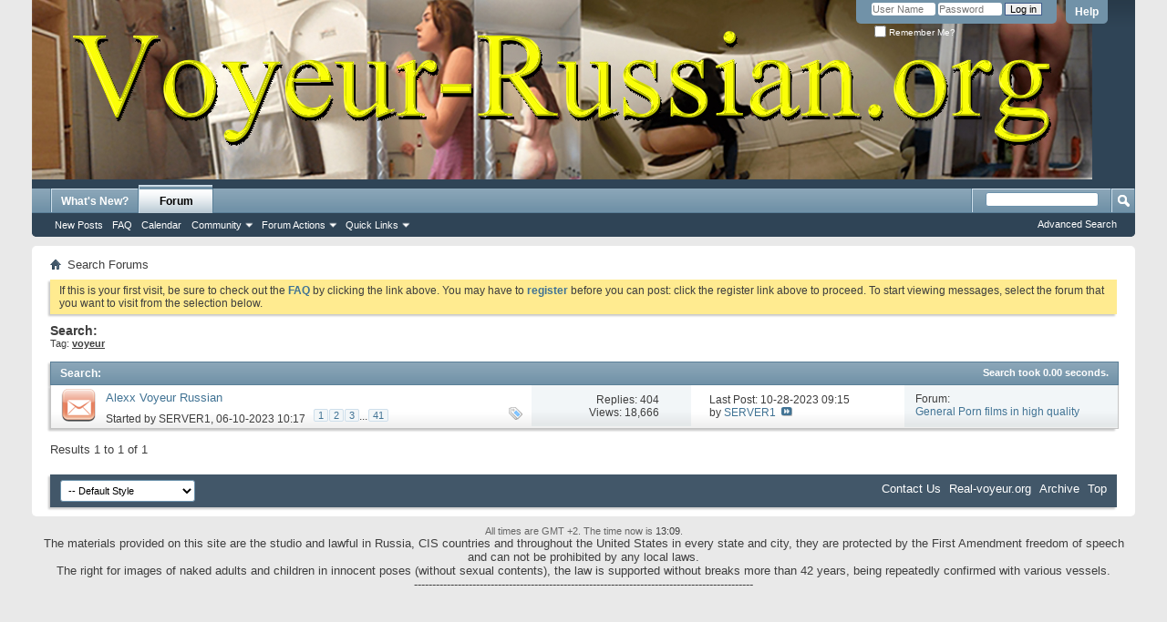

--- FILE ---
content_type: text/html; charset=ISO-8859-1
request_url: http://real-voyeur.org/tags.php?tag=voyeur
body_size: 5621
content:
<!DOCTYPE html PUBLIC "-//W3C//DTD XHTML 1.0 Transitional//EN" "http://www.w3.org/TR/xhtml1/DTD/xhtml1-transitional.dtd">
<html xmlns="http://www.w3.org/1999/xhtml" dir="ltr" lang="en">
<head>
	
	<meta http-equiv="Content-Type" content="text/html; charset=ISO-8859-1" />
<meta id="e_vb_meta_bburl" name="vb_meta_bburl" content="http://real-voyeur.org" />
<base href="http://real-voyeur.org/" /><!--[if IE]></base><![endif]-->
<meta name="generator" content="vBulletin 4.2.5 Beta 1" />

	<link rel="Shortcut Icon" href="favicon.ico" type="image/x-icon" />


		<meta name="keywords" content="Voyeur, Hidden, Cams, Videos, Nudism, Exhibitionism, Webcams, Amateur, Teens,Fisting, Asian, BDSM, Fetish, Big Tits, Mature, Gay, Bi-Sexual, Kinky, download, takefile.link" />
		<meta name="description" content="Real-Voyeur: Hidden Cams, Toilet takefile.link , SpyCam, Pissing, Nudism, Pooping, Beach Voyeur, Upskirt, Shower Room SpyCam, Locker Room SpyCam, Beach Cabin SpyCam" />





<script type="text/javascript">
<!--
	if (typeof YAHOO === 'undefined') // Load ALL YUI Local
	{
		document.write('<script type="text/javascript" src="clientscript/yui/yuiloader-dom-event/yuiloader-dom-event.js?v=425b1"><\/script>');
		document.write('<script type="text/javascript" src="clientscript/yui/connection/connection-min.js?v=425b1"><\/script>');
		var yuipath = 'clientscript/yui';
		var yuicombopath = '';
		var remoteyui = false;
	}
	else	// Load Rest of YUI remotely (where possible)
	{
		var yuipath = 'clientscript/yui';
		var yuicombopath = '';
		var remoteyui = true;
		if (!yuicombopath)
		{
			document.write('<script type="text/javascript" src="clientscript/yui/connection/connection-min.js?v=425b1"><\/script>');
		}
	}
	var SESSIONURL = "s=f08377fc0774457f391fdc03893b9eab&";
	var SECURITYTOKEN = "guest";
	var IMGDIR_MISC = "images/misc";
	var IMGDIR_BUTTON = "images/buttons";
	var vb_disable_ajax = parseInt("0", 10);
	var SIMPLEVERSION = "425b1";
	var BBURL = "http://real-voyeur.org";
	var LOGGEDIN = 0 > 0 ? true : false;
	var THIS_SCRIPT = "tags";
	var RELPATH = "tags.php?tag=voyeur";
	var PATHS = {
		forum : "",
		cms   : "",
		blog  : ""
	};
	var AJAXBASEURL = "http://real-voyeur.org/";
// -->
</script>
<script type="text/javascript" src="http://real-voyeur.org/clientscript/vbulletin-core.js?v=425b1"></script>





	<link rel="stylesheet" type="text/css" href="css.php?styleid=1&amp;langid=1&amp;d=1711606595&amp;td=ltr&amp;sheet=bbcode.css,editor.css,popupmenu.css,reset-fonts.css,vbulletin.css,vbulletin-chrome.css,vbulletin-formcontrols.css," />

	<!--[if lt IE 8]>
	<link rel="stylesheet" type="text/css" href="css.php?styleid=1&amp;langid=1&amp;d=1711606595&amp;td=ltr&amp;sheet=popupmenu-ie.css,vbulletin-ie.css,vbulletin-chrome-ie.css,vbulletin-formcontrols-ie.css,editor-ie.css" />
	<![endif]-->


	<title>Search Results - Real-voyeur.org</title>
	
	
	

	
		<link rel="stylesheet" type="text/css" href="css.php?styleid=1&amp;langid=1&amp;d=1711606595&amp;td=ltr&amp;sheet=threadlist.css,forumbits.css,postbit.css,postbit-lite.css,search.css" />
	

	<!--[if lt IE 8]>
	<script type="text/javascript" src="clientscript/vbulletin-threadlist-ie.js?v=425b1"></script>
	<link rel="stylesheet" type="text/css" href="css.php?styleid=1&amp;langid=1&amp;d=1711606595&amp;td=ltr&amp;sheet=threadlist-ie.css,forumbits-ie.css,postbit-ie.css,postbit-lite-ie.css,search-ie.css" />
	<![endif]-->
<link rel="stylesheet" type="text/css" href="css.php?styleid=1&amp;langid=1&amp;d=1711606595&amp;td=ltr&amp;sheet=additional.css" />

</head>
<body>
	<div class="above_body"> <!-- closing tag is in template navbar -->
<div id="header" class="floatcontainer doc_header">
	<div><a name="top" href="forum.php?s=f08377fc0774457f391fdc03893b9eab" class="logo-image"><img src="images/misc/vbulletin4_logo.png" alt="Real-voyeur.org - Powered by vBulletin" /></a></div>
	<div id="toplinks" class="toplinks">
		
			<ul class="nouser">
			
				<li><a rel="help" href="faq.php?s=f08377fc0774457f391fdc03893b9eab">Help</a></li>
				<li>
			<script type="text/javascript" src="clientscript/vbulletin_md5.js?v=425b1"></script>
			<form id="navbar_loginform" action="login.php?s=f08377fc0774457f391fdc03893b9eab&amp;do=login" method="post" onsubmit="md5hash(vb_login_password, vb_login_md5password, vb_login_md5password_utf, 0)">
				<fieldset id="logindetails" class="logindetails">
					<div>
						<div>
					<input type="text" class="textbox default-value" name="vb_login_username" id="navbar_username" size="10" accesskey="u" tabindex="101" value="User Name" />
					<input type="password" class="textbox" tabindex="102" name="vb_login_password" id="navbar_password" size="10" />
					<input type="text" class="textbox default-value" tabindex="102" name="vb_login_password_hint" id="navbar_password_hint" size="10" value="Password" style="display:none;" />
					<input type="submit" class="loginbutton" tabindex="104" value="Log in" title="Enter your username and password in the boxes provided to login, or click the 'register' button to create a profile for yourself." accesskey="s" />
						</div>
					</div>
				</fieldset>
				<div id="remember" class="remember">
					<label for="cb_cookieuser_navbar"><input type="checkbox" name="cookieuser" value="1" id="cb_cookieuser_navbar" class="cb_cookieuser_navbar" accesskey="c" tabindex="103" /> Remember Me?</label>
				</div>

				<input type="hidden" name="s" value="f08377fc0774457f391fdc03893b9eab" />
				<input type="hidden" name="securitytoken" value="guest" />
				<input type="hidden" name="do" value="login" />
				<input type="hidden" name="vb_login_md5password" />
				<input type="hidden" name="vb_login_md5password_utf" />
			</form>
			<script type="text/javascript">
			YAHOO.util.Dom.setStyle('navbar_password_hint', "display", "inline");
			YAHOO.util.Dom.setStyle('navbar_password', "display", "none");
			vB_XHTML_Ready.subscribe(function()
			{
			//
				YAHOO.util.Event.on('navbar_username', "focus", navbar_username_focus);
				YAHOO.util.Event.on('navbar_username', "blur", navbar_username_blur);
				YAHOO.util.Event.on('navbar_password_hint', "focus", navbar_password_hint);
				YAHOO.util.Event.on('navbar_password', "blur", navbar_password);
			});
			
			function navbar_username_focus(e)
			{
			//
				var textbox = YAHOO.util.Event.getTarget(e);
				if (textbox.value == 'User Name')
				{
				//
					textbox.value='';
					textbox.style.color='#000000';
				}
			}

			function navbar_username_blur(e)
			{
			//
				var textbox = YAHOO.util.Event.getTarget(e);
				if (textbox.value == '')
				{
				//
					textbox.value='User Name';
					textbox.style.color='#777777';
				}
			}
			
			function navbar_password_hint(e)
			{
			//
				var textbox = YAHOO.util.Event.getTarget(e);
				
				YAHOO.util.Dom.setStyle('navbar_password_hint', "display", "none");
				YAHOO.util.Dom.setStyle('navbar_password', "display", "inline");
				YAHOO.util.Dom.get('navbar_password').focus();
			}

			function navbar_password(e)
			{
			//
				var textbox = YAHOO.util.Event.getTarget(e);
				
				if (textbox.value == '')
				{
					YAHOO.util.Dom.setStyle('navbar_password_hint', "display", "inline");
					YAHOO.util.Dom.setStyle('navbar_password', "display", "none");
				}
			}
			</script>
				</li>
				
			</ul>
		
	</div>
	<div class="ad_global_header">
		
		
	</div>
	<hr />
</div>
	<div id="navbar" class="navbar">
	<ul id="navtabs" class="navtabs floatcontainer">
		
		
	
		<li  id="vbtab_whatsnew">
			<a class="navtab" href="activity.php?s=f08377fc0774457f391fdc03893b9eab">What's New?</a>
		</li>
		
		

	
		<li class="selected" id="vbtab_forum">
			<a class="navtab" href="forum.php?s=f08377fc0774457f391fdc03893b9eab">Forum</a>
		</li>
		
		
			<ul class="floatcontainer">
				
					
						
							<li id="vbflink_newposts"><a href="search.php?s=f08377fc0774457f391fdc03893b9eab&amp;do=getnew&amp;contenttype=vBForum_Post">New Posts</a></li>
						
					
				
					
						
							<li id="vbflink_faq"><a href="faq.php?s=f08377fc0774457f391fdc03893b9eab">FAQ</a></li>
						
					
				
					
						
							<li id="vbflink_calendar"><a href="calendar.php?s=f08377fc0774457f391fdc03893b9eab">Calendar</a></li>
						
					
				
					
						<li class="popupmenu" id="vbmenu_community">
							<a href="javascript://" class="popupctrl">Community</a>
							<ul class="popupbody popuphover">
								
									<li id="vbclink_members"><a href="memberlist.php?s=f08377fc0774457f391fdc03893b9eab">Member List</a></li>
								
							</ul>
						</li>
					
				
					
						<li class="popupmenu" id="vbmenu_actions">
							<a href="javascript://" class="popupctrl">Forum Actions</a>
							<ul class="popupbody popuphover">
								
									<li id="vbalink_mfr"><a href="forumdisplay.php?s=f08377fc0774457f391fdc03893b9eab&amp;do=markread&amp;markreadhash=guest">Mark Forums Read</a></li>
								
							</ul>
						</li>
					
				
					
						<li class="popupmenu" id="vbmenu_qlinks">
							<a href="javascript://" class="popupctrl">Quick Links</a>
							<ul class="popupbody popuphover">
								
									<li id="vbqlink_posts"><a href="search.php?s=f08377fc0774457f391fdc03893b9eab&amp;do=getdaily&amp;contenttype=vBForum_Post">Today's Posts</a></li>
								
									<li id="vbqlink_leaders"><a href="showgroups.php?s=f08377fc0774457f391fdc03893b9eab">View Site Leaders</a></li>
								
							</ul>
						</li>
					
				
			</ul>
		

		
	</ul>
	
		<div id="globalsearch" class="globalsearch">
			<form action="search.php?s=f08377fc0774457f391fdc03893b9eab&amp;do=process" method="post" id="navbar_search" class="navbar_search">
				
				<input type="hidden" name="securitytoken" value="guest" />
				<input type="hidden" name="do" value="process" />
				<span class="textboxcontainer"><span><input type="text" value="" name="query" class="textbox" tabindex="99"/></span></span>
				<span class="buttoncontainer"><span><input type="image" class="searchbutton" src="images/buttons/search.png" name="submit" onclick="document.getElementById('navbar_search').submit;" tabindex="100"/></span></span>
			</form>
			<ul class="navbar_advanced_search">
				<li><a href="search.php?s=f08377fc0774457f391fdc03893b9eab" accesskey="4">Advanced Search</a></li>
				
			</ul>
		</div>
	
</div>
</div><!-- closing div for above_body -->

<div class="body_wrapper">
<div id="breadcrumb" class="breadcrumb">
	<ul class="floatcontainer">
		<li class="navbithome"><a href="index.php?s=f08377fc0774457f391fdc03893b9eab" accesskey="1"><img src="images/misc/navbit-home.png" alt="Home" /></a></li>
		
		
	<li class="navbit lastnavbit"><span>Search Forums</span></li>

	</ul>
	<hr />
</div>





	<form action="profile.php?do=dismissnotice" method="post" id="notices" class="notices">
		<input type="hidden" name="do" value="dismissnotice" />
		<input type="hidden" name="s" value="s=f08377fc0774457f391fdc03893b9eab&amp;" />
		<input type="hidden" name="securitytoken" value="guest" />
		<input type="hidden" id="dismiss_notice_hidden" name="dismiss_noticeid" value="" />
		<input type="hidden" name="url" value="" />
		<ol>
			<li class="restore" id="navbar_notice_1">
	
	If this is your first visit, be sure to
		check out the <a href="faq.php?s=f08377fc0774457f391fdc03893b9eab" target="_blank"><b>FAQ</b></a> by clicking the
		link above. You may have to <a href="register.php?s=f08377fc0774457f391fdc03893b9eab" target="_blank"><b>register</b></a>
		before you can post: click the register link above to proceed. To start viewing messages,
		select the forum that you want to visit from the selection below.
</li>
		</ol>
	</form>



	<div id="pagetitle">
		<h1>
			
				<a href="tags.php?s=f08377fc0774457f391fdc03893b9eab"><strong>Search:</strong></a>
			
		</h1>
		<p class="description">
			Tag: <b><u>voyeur</u></b>		
		</p>
	</div>
	
	
	
	<div id="above_searchresults" class="floatcontainer">
		
                
	</div>
	
	
	
	<div class="block searchresults" >
	
		<h2 class="searchlisthead">
			<span>
				
					<a href="tags.php?s=f08377fc0774457f391fdc03893b9eab"><strong>Search</strong></a>:
				
			</span>
			<span class="mainsearchstats">
				
					Search took <strong>0.00</strong> seconds.
						
			</span>
		</h2>
		
		
		<div class="blockbody">
			
			
				<ol id="searchbits" start="1" class="searchbits">
					
<li class="imodselector threadbit hot " id="thread_112320" title="Alexx Voyeur Russian">
	<div class="icon0 rating0 nonsticky">
		<div class="threadinfo thread">
			<!--  status icon block -->
			<a class="threadstatus" rel="vB::AJAX" ></a>

			<!-- title / author block -->
			<div class="inner">
				<h3 class="searchtitle">
				
					
						
					

					
					<a class="title" href="showthread.php?112320-Alexx-Voyeur-Russian&amp;s=f08377fc0774457f391fdc03893b9eab" id="thread_title_112320" title="Alexx Voyeur Russian">Alexx Voyeur Russian</a>
				</h3>
						

				<div class="threadmeta">
					<div class="author">
						<span class="label">Started by&nbsp;<a href="member.php?2-SERVER1&amp;s=f08377fc0774457f391fdc03893b9eab" class="username understate" title="Started by SERVER1 on 06-10-2023 10:17">SERVER1</a>,&nbsp;06-10-2023&nbsp;10:17</span>
						
						
							<dl class="pagination" id="pagination_threadbit_112320">
								<dt class="label">41 Pages <span class="separator">&bull;</span></dt>
								<dd>
										 <span><a href="showthread.php?112320-Alexx-Voyeur-Russian&amp;s=f08377fc0774457f391fdc03893b9eab">1</a></span> <span><a href="showthread.php?112320-Alexx-Voyeur-Russian/page2&amp;s=f08377fc0774457f391fdc03893b9eab">2</a></span> <span><a href="showthread.php?112320-Alexx-Voyeur-Russian/page3&amp;s=f08377fc0774457f391fdc03893b9eab">3</a></span>
										 <span class="separator">...</span> <span><a href="showthread.php?112320-Alexx-Voyeur-Russian/page41&amp;s=f08377fc0774457f391fdc03893b9eab">41</a></span>
								</dd>
							</dl>
						
						<!-- iconinfo -->
						<div class="threaddetails td">
							<div class="threaddetailicons">
								
									<img src="images/misc/tag.png" alt="alexx, russian, voyeur" />
								
								
								
								
								
								
							</div>
						</div>
					</div>
					
				</div>

			</div>		
		</div>

		<!-- threadstats -->
		
		<ul class="threadstats td alt" title="">
			<li>Replies:
				
					404
				
			</li>
			<li>Views: 18,666</li>
		</ul>
		
		
		<!-- lastpost -->
		<dl class="threadlastpost td">
			<dt class="lastpostby hidden">Last Post By:</dt>
			<dd>Last Post: 10-28-2023 <span class="time">09:15</span></dd>
			<dd>
			
				by <a href="member.php?2-SERVER1&amp;s=f08377fc0774457f391fdc03893b9eab">SERVER1</a>
			
 &nbsp;<a href="showthread.php?112320-Alexx-Voyeur-Russian&amp;s=f08377fc0774457f391fdc03893b9eab&amp;p=4131726#post4131726"><img src="images/buttons/lastpost-right.png" alt="Go to last post" /></a>
			</dd>
		</dl>
		

		<div class="threadpostedin td alt">
			<p>
				Forum:<br /><a href="forumdisplay.php?63-General-Porn-films-in-high-quality-Rapidgator-net&amp;s=f08377fc0774457f391fdc03893b9eab" title="General Porn films in high quality  Rapidgator.net">General Porn films in high quality  Rapidgator.net</a>
			</p>
			
		</div>

		

		

	</div>
</li>
				</ol>
				
			
		</div>

		<div class="blockfootpad">
			

			
			<div id="postpagestats">
				Results 1 to 1 of 1
			</div>
			

		</div>
	</div>
	

	
	
	
	
	
	
	
<div id="footer" class="floatcontainer footer">

	<form action="forum.php" method="get" id="footer_select" class="footer_select">

		
			<select name="styleid" onchange="switch_id(this, 'style')">
				<optgroup label="Quick Style Chooser"><option class="hidden"></option></optgroup>
				
					
					<optgroup label="&nbsp;Standard Styles">
									
					
	<option value="1" class="" selected="selected">-- Default Style</option>

					
					</optgroup>
										
				
				
					
					<optgroup label="&nbsp;Mobile Styles">
					
					
	<option value="2" class="" >-- Default Mobile Style</option>

					
					</optgroup>
										
				
			</select>	
		
		
		
	</form>

	<ul id="footer_links" class="footer_links">
		<li><a href="sendmessage.php?s=f08377fc0774457f391fdc03893b9eab" rel="nofollow" accesskey="9">Contact Us</a></li>
		<li><a href="http://real-voyeur.org">Real-voyeur.org</a></li>
		
		
		<li><a href="archive/index.php?s=f08377fc0774457f391fdc03893b9eab">Archive</a></li>
		
		
		
		<li><a href="tags.php?tag=voyeur#top" onclick="document.location.hash='top'; return false;">Top</a></li>
	</ul>
	
	
	
	
	<script type="text/javascript">
	<!--
		// Main vBulletin Javascript Initialization
		vBulletin_init();
	//-->
	</script>
        
</div>
</div> <!-- closing div for body_wrapper -->

<div class="below_body">
<div id="footer_time" class="shade footer_time">All times are GMT +2. The time now is <span class="time">13:09</span>.</div>

<center>
The materials provided on this site are the studio and lawful in Russia, CIS countries and throughout the United States in every state and city, they are protected by the First Amendment freedom of speech <br> 
and can not be prohibited by any local laws.<br>
The right for images of naked adults and children in innocent poses (without sexual contents), the law is supported without breaks more than 42 years, being repeatedly confirmed with various vessels.

</center>


<center>---------------------------------------------------------------------------------------------</center>


<div id="footer_morecopyright" class="shade footer_morecopyright">
	<!-- Do not remove cronimage or your scheduled tasks will cease to function -->
	
	<!-- Do not remove cronimage or your scheduled tasks will cease to function -->
	
	
</div>
 

</div>

<script defer src="https://static.cloudflareinsights.com/beacon.min.js/vcd15cbe7772f49c399c6a5babf22c1241717689176015" integrity="sha512-ZpsOmlRQV6y907TI0dKBHq9Md29nnaEIPlkf84rnaERnq6zvWvPUqr2ft8M1aS28oN72PdrCzSjY4U6VaAw1EQ==" data-cf-beacon='{"version":"2024.11.0","token":"660f23df68e342a9970814f27b5af702","r":1,"server_timing":{"name":{"cfCacheStatus":true,"cfEdge":true,"cfExtPri":true,"cfL4":true,"cfOrigin":true,"cfSpeedBrain":true},"location_startswith":null}}' crossorigin="anonymous"></script>
</body>
</html>